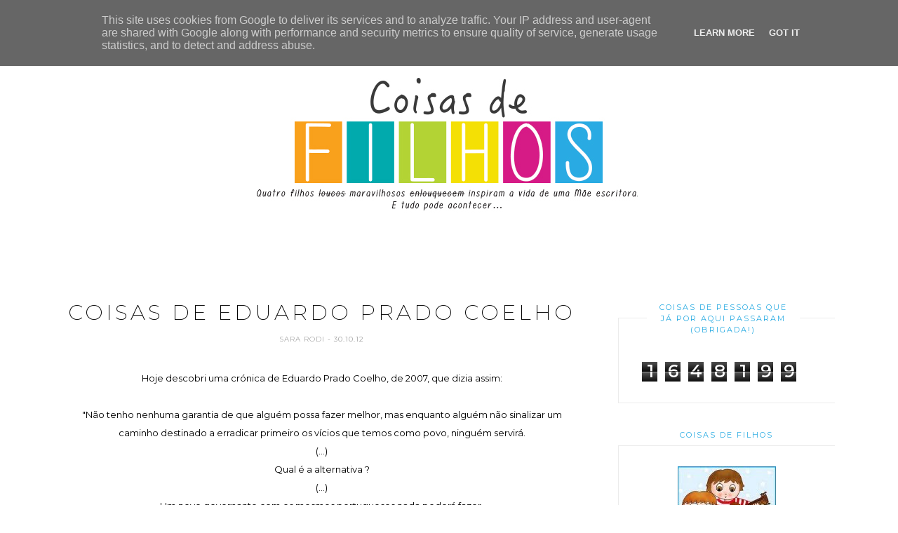

--- FILE ---
content_type: text/html; charset=UTF-8
request_url: http://www.coisasdefilhos.pt/b/stats?style=BLACK_TRANSPARENT&timeRange=ALL_TIME&token=APq4FmCoVUCvsk7hJLHwxv5RSBD2aZ9CgI7TWUlgBvZx1l-58qYcghLU38xm5vC50hfoRxtGoJJ1emE5PpJJ3Ds9YTt79OQTeQ
body_size: 254
content:
{"total":1648199,"sparklineOptions":{"backgroundColor":{"fillOpacity":0.1,"fill":"#000000"},"series":[{"areaOpacity":0.3,"color":"#202020"}]},"sparklineData":[[0,2],[1,5],[2,13],[3,3],[4,8],[5,2],[6,8],[7,2],[8,13],[9,3],[10,12],[11,3],[12,5],[13,12],[14,8],[15,9],[16,15],[17,53],[18,93],[19,59],[20,41],[21,100],[22,68],[23,25],[24,16],[25,13],[26,7],[27,16],[28,7],[29,0]],"nextTickMs":514285}